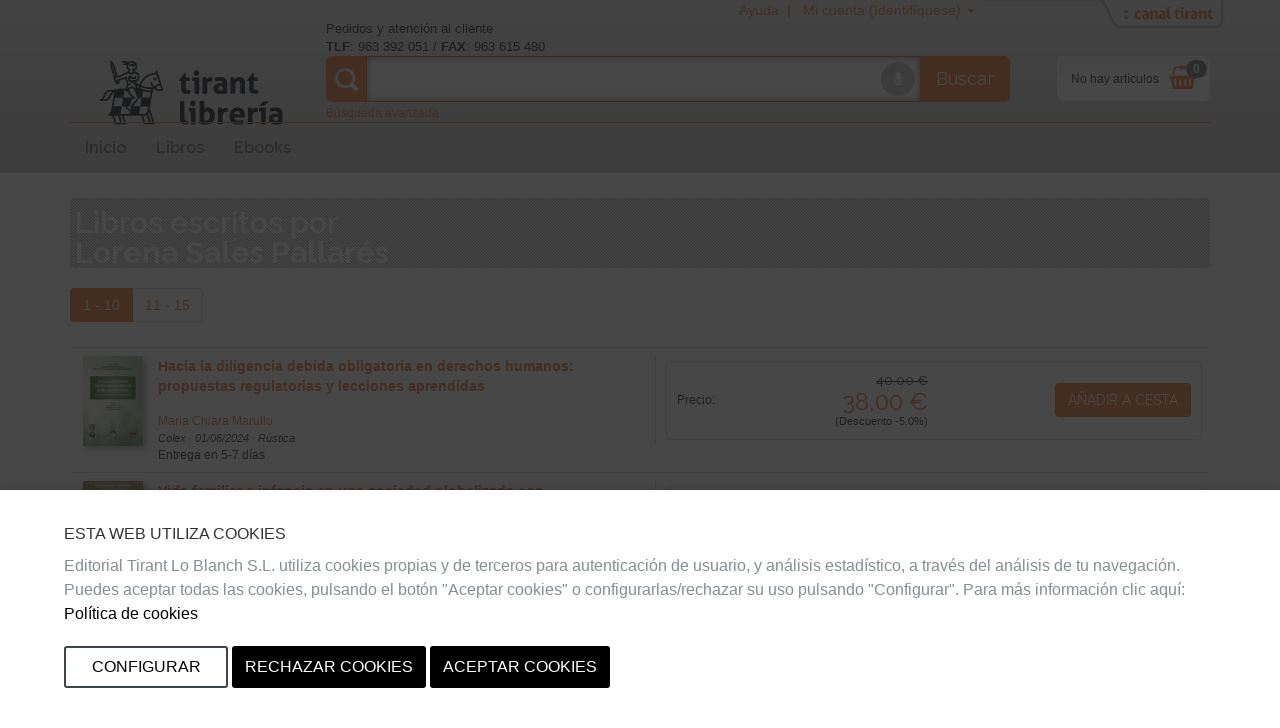

--- FILE ---
content_type: text/html;charset=ISO-8859-1
request_url: https://libreria.tirant.com/es/autorList/lorena-sales-pallares-27556
body_size: 10866
content:
 






















 






















<!DOCTYPE html>
<html>
 <head>
  


  <title>Lorena Sales Pallarés - Librer&iacute;a Tirant Lo Blanch</title>


  <meta name="viewport" content="width=device-width, initial-scale=1">
  <meta http-equiv="Content-Type" content="text/html; charset=iso-8859-1">
  <meta name="verify-v1" content="cSlSOo64NdzFhdvF5bdymVii4AH8MAf/8AiLEokGpIc=" />
  <script crossorigin="anonymous" src="https://polyfill.io/v3/polyfill.min.js?features=es6" type="bca7e5a23e02f0d476eba03a-text/javascript"></script>
  <meta name="title" content='Lorena Sales Pallarés - Librer&iacute;a Tirant Lo Blanch'>
<meta name="DC.Title" CONTENT='Lorena Sales Pallarés - Librer&iacute;a Tirant Lo Blanch'>
<meta name="DC.Creator.CorporateName" Content="Tirant Lo Blanch">
<meta name="DC.Creator.CorporateName.Address" Content="tlb@tirant.es">
<meta name="keywords" content="null">
<meta name="description" content="Libros escritos por Lorena Sales Pallarés">



  <!-- 

	<link href="/es/css_lib/tirant-bootstrap.css?14.1.7" rel="stylesheet" type="text/css" />

 -->
  <!-- 

	<link href="/es/css_lib/tirant.css?14.1.7" rel="stylesheet" type="text/css" />

 -->

  <!-- Nuevo Bootstrap -->
  <!-- 

	<link href="/es/css/bootstrap.min.css?14.1.7" rel="stylesheet" type="text/css" />

 -->
  

	<link href="/es/css_lib/styles.css?14.1.7" rel="stylesheet" type="text/css" />



  

  <!-- 

	<link href="/es/css/custom-theme/jquery-ui-1.8.13.custom.css?14.1.7" rel="stylesheet" type="text/css" />

 -->
  
  
  

	<link href="/es/css/jstree/themes/proton/style_lib.css?14.1.7" rel="stylesheet" type="text/css" />


  

	<link href="/es/css/vuejs/vue-loading.css?14.1.7" rel="stylesheet" type="text/css" />


  <style type="text/css">

	

 </style>
 <link rel="shortcut icon" href='/es/images_lib/favicon.ico' type="image/x-icon" >
 <link href="https://fonts.googleapis.com/css?family=Open+Sans|Raleway:400,600,700,800" rel="stylesheet">
  
  
	<script type="bca7e5a23e02f0d476eba03a-text/javascript" src="/es/js/tirant_cas.js?14.1.7"></script>

  
  
  

  <!-- Ie HTML5 shim, for IE6-8 support of HTML elements -->
  <!--[if lt IE 9]>
	<script type="text/javascript" src="/es/js/html5.js?14.1.7"></script>

  <![endif]-->

  <!-- Jquery del que dependen los js de Bootstrap 3 -->
  <!-- <script type="text/javascript" src="/es/js/jquery-3.2.1.slim.min.js?14.1.7"></script>
 -->
  <!-- <script type="text/javascript" src="/es/js/jquery-1.5.1.min.js?14.1.7"></script>
 -->
  <script type="bca7e5a23e02f0d476eba03a-text/javascript" src="/es/js/jquery-1.12.3.min.js?14.1.7"></script>


  <script type="bca7e5a23e02f0d476eba03a-text/javascript" src="/es/js/jquery-ui-1.12.1.custom.min.js?14.1.7"></script>


  <script type="bca7e5a23e02f0d476eba03a-text/javascript" src="/es/js/jstree.min.js?14.1.7"></script>

  <script type="bca7e5a23e02f0d476eba03a-text/javascript" src="/es/js/jquery.placeholder.min.js?14.1.7"></script>


  <!-- Elementos de jquery de bootstrap -->
  <script type="bca7e5a23e02f0d476eba03a-text/javascript" src="/es/js/bootstrap.min.js?14.1.7"></script>


  <script type="bca7e5a23e02f0d476eba03a-text/javascript" src="/es/js/citeproc.js?14.1.7"></script>

  <script type="bca7e5a23e02f0d476eba03a-text/javascript" src="/es/js/tirant-citeproc.js?14.1.7"></script>


  <!-- Llamada para que cargue el Respond.js -->
  <script type="bca7e5a23e02f0d476eba03a-text/javascript" src="/es/js/respond.min.js?14.1.7"></script>


  
    <script type="bca7e5a23e02f0d476eba03a-text/javascript" src="/es/js/jquery.simpleTabs.js?14.1.7"></script>

  
  
    <script type="bca7e5a23e02f0d476eba03a-text/javascript" src="/es/js/jquery.toggleChildren.js?14.1.7"></script>

  
  

  
    <script type="bca7e5a23e02f0d476eba03a-text/javascript" src="/es/js/jquery.simpleAjaxSubmit.js?14.1.7"></script>

  
  
    <script type="bca7e5a23e02f0d476eba03a-text/javascript" src="/es/js/jquery.validate.min.js?14.1.7"></script>

  
  
    <script type="bca7e5a23e02f0d476eba03a-text/javascript" src="/es/js/jquery.iframetabs.js?14.1.7"></script>

  
  <script type="bca7e5a23e02f0d476eba03a-text/javascript" src="/es/js/scripts.js?14.1.7"></script>

	<script type="bca7e5a23e02f0d476eba03a-text/javascript" src="/es/js/jquery.rating.pack.js?14.1.7"></script>

  <script type="bca7e5a23e02f0d476eba03a-text/javascript" src="/es/js/application.js?14.1.7"></script>

  <script type="bca7e5a23e02f0d476eba03a-text/javascript" src="/es/js/vuejs/vue.js?14.1.7"></script>

  <script type="bca7e5a23e02f0d476eba03a-text/javascript" src="/es/js/vuejs/vue-loading-overlay.js?14.1.7"></script>

  <script type="bca7e5a23e02f0d476eba03a-text/javascript" src="/es/js/vuejs/vue-currency-filter.iife.js?14.1.7"></script>

  
  <script src="https://cdn.tirant.com/voice/tirant-speech-1.0.min.js" type="bca7e5a23e02f0d476eba03a-text/javascript"></script>
  <script src="https://cdn.tirant.com/cookieconsent/cookieconsent-1.4.0.min.js" type="bca7e5a23e02f0d476eba03a-text/javascript"></script>
  <script type="bca7e5a23e02f0d476eba03a-text/javascript" src="/es/js/speech_buttons.js?14.1.7"></script>

  <script type="bca7e5a23e02f0d476eba03a-text/javascript" src="/es/js/jquery.cookie.js?14.1.7"></script>


  <script src="https://www.google.com/recaptcha/api.js" type="bca7e5a23e02f0d476eba03a-text/javascript"></script>

  <script type="bca7e5a23e02f0d476eba03a-text/javascript">
    


      








      var SPEECH_RECOGNITION_HOST = 'wss://es-speech.tirant.com';
      








      var SPEECH_RECOGNITION_PORT = 443;

	$.ajaxSetup({
		'beforeSend' : function(xhr) {
			try{
				xhr.overrideMimeType('text/html; charset=iso-8859-1');
			}
			catch(e){}
	}});
  </script>
  <script type="bca7e5a23e02f0d476eba03a-text/javascript">

	function reloadResume(action, titulo, isbn, type, quant, precio){
   	$('div.resumenajax').load('/es/resumen_login.jsp');
    $('div.carritoajax').load('/es/carrito.jsp', function (response, status, xhr) {
			var totalCarrito = parseFloat($('#js_totalCarrito').text());
			
		});
	}

	function changeArticuloCantidadResume(isbn, type, quant, precio){
		var url="/es/servlet/insertAtCart?ref="+isbn+"&type="+type+"&cantidad="+quant;
		$.ajax({
      type: "GET",
      dataType: "json",
      url:url,
      success: function (data) {
				$('.resumen_total').html('&nbsp;&nbsp;&nbsp;').addClass('working');
				reloadResume('change_quantity','',isbn, type, quant, precio);
      }
    });
	}

	function deleteFromResume(isbn,type,titulo){
			var url="/es/servlet/DeleteFromCart?ref="+isbn+"&type="+type+"&cmd=deleteFromCart";
			$.ajax({
	      type: "GET",
	      dataType: "json",
	      url:url,
	      success: function (data) {
					$('.resumen_total').html('&nbsp;&nbsp;&nbsp;').addClass('working');
					reloadResume('delete', titulo, isbn, type, 0, '');
	      }
	    });
	}
</script>

  <script type="bca7e5a23e02f0d476eba03a-text/javascript">

	function reloadCarrito(action, isbn, titulo, precio, type, quantity) {
		$('div.resumenajax').load('/es/resumen_login.jsp');
		$('div.carritoajax').load('/es/carrito.jsp', function(response,status,xhr){
			var totalCarrito = parseFloat($('#js_totalCarrito').text());
			if(status=='success'){
				showCarritoResumen(titulo);
				
			}
		});
	}

	function addToCarrito(isbn, url, titulo, precio, precioPdf, precioPack) {
		$("#insertAtCarrito").hide();
		var source = "tlb";
		var sessionId = "null";
		var userId = null;
		const params = new URLSearchParams(url);
		const type = params.get('type') || '0';

		if ((typeof(userId) === 'undefined') || (userId == null)) {
			userId = '';
		}

		switch (type) {
			case '1':
				precio = precioPdf;
				break;
			case '2':
				precio = precioPack;
				break;
			default:
				break;
		}

		$.ajax({
			type: "GET",
			dataType: "json",
			url: url,
			success: function (data) {
				if (data.status == 'ok') {
					reloadCarrito('add', isbn, titulo, precio, type, 1);
				} else if (data.has_stock != null && data.has_stock == false) {
					$("#insertAtCarrito").html(data.errors[0].msg_error).show();
				} else {
					$("#insertAtCarrito").html(data.errors).show();
				}
			}
		});
	}

	function changeArticuloCantidad(isbn, type, quant, precio){
		var url="/es/servlet/insertAtCart?ref="+isbn+"&type="+type+"&cantidad="+quant;
		$.ajax({
      type: "GET",
      dataType: "json",
      url:url,
      success: function (data) {
				$('.resumen_total').html('&nbsp;&nbsp;&nbsp;').addClass('working');
				reloadCarrito('change_quantity', isbn, '', precio, type, quant)
      }
    });
	}

	function deleteFromCart(isbn,type,titulo){
			var url="/es/servlet/insertAtCart?ref="+isbn+"&type="+type+"&cantidad=0";
			$.ajax({
	      type: "GET",
	      dataType: "json",
	      url:url,
	      success: function (data) {
					$('.resumen_total').html('&nbsp;&nbsp;&nbsp;').addClass('working');
					reloadCarrito('delete', isbn, '', 0, type, 0);
	      }
	    });
	}

  function showCarritoResumen(titulo){
    if($('#total_carrito')[0] != undefined){
      if (isScrolledIntoView($(".cestaContainer").get(0))){
        $('.carritoContainer').find('.dropdown-menu').first().slideDown(1200);
        setTimeout(function(){ $('.carritoContainer').find('.dropdown-menu').first().slideUp(1200); }, 4000);
      }
      else if (typeof(titulo) != "undefined"){
        $("#carrito_notification").find("h4").html(titulo);
        $("#carrito_notification").fadeIn("fast");
        setTimeout(function(){ $("#carrito_notification").fadeOut("fast"); }, 4000);
      }
    }
  }
</script>

 </head>
 
 <body class="">

 




















<!-- Google Tag Manager (noscript) -->


<!-- End Google Tag Manager (noscript) -->


<div class="navbar navbar-default topbar" role="navigation" >

	<div class="container">
		 





















		<div class="canalwrapper hidden-xs">
			<div id="canaltirant" class="canaltirant">
				<ul class="list-inline">
					
					<li><a target="_blank" href="https://editorial.tirant.com/br/">Tirant Brasil</a></li>
					
					
					<li><a target="_blank" href="https://editorial.tirant.com/es/">Editorial Tirant</a></li>
					
					
					
					<li><a target="_blank" href="https://editorial.tirant.com/mex/">Tirant M&eacute;xico</a></li>
					
					
					<li><a target="_blank" href="https://editorial.tirant.com/cl/">Tirant Chile</a></li>
					
					
					<li><a target="_blank" href="https://editorial.tirant.com/co/">Tirant Colombia</a></li>
					
					
						<li><a target="_blank" href="https://editorial.tirant.com/cr/">Tirant Costa Rica</a></li>
					
					
						<li><a target="_blank" href="https://editorial.tirant.com/pe/">Tirant Per&uacute;</a></li>
					
					<li><a target="_blank" href="https://prime.tirant.com/es">Tirant Prime</a></li>
					<li><a target="_blank" href="https://prime.tirant.com/mx">Tirant Prime Mex</a></li>
					<li><a target="_blank" href="https://formacion.tirant.com">Tirant Formaci&oacute;n</a></li>
					<li><a target="_blank" href="https://www.tirantasesores.com">Tirant Asesores</a></li>
					<li><a target="_blank" href="https://notariado.tirant.com">Tirant Notarios</a></li>
					<li><a target="_blank" href="https://propiedadhorizontal.tirant.com/tph/ ">Tirant P.Horizontal</a></li>
					<li><a target="_blank" href="https://biblioteca.tirant.com">Biblioteca Virtual</a></li>
					<li><a target="_blank" href="https://www.tirant.com">Tirant Corporativa</a></li>
					<li><a target="_blank" href="https://latam.tirantonline.com">Tirant Online Latam</a></li>
					<li><a target="_blank" href="https://formacion.tirant.com.mx/">Formaci&oacute;n M&eacute;xico</a></li>
					<li><a target="_blank" href="https://formacao.tirant.com/">Formaci&oacute;n Brasil</a></li>
					<li><a target="_blank" href="https://biblioteca.tirant.com/br">Bibl. Virtual Brasil</a></li>
				</ul>
				<a id="abrecanal" class="opencanal" alt="Canal Tirant" href="#">Abrir/Cerrar Canal Tirant</a>
			</div>
		</div>

		<div class="dropdown usermenu">
			<a  class="hidden-xs"  title="Ayuda"  href="https://libreria.tirant.com/es/ayuda"  >Ayuda&nbsp; | &nbsp;</a>

			<a href="#" class="dropdown-toggle" data-toggle="dropdown">
				<i class="fa fa-user fa-2x fa-fw visible-xs-block"></i>
				<span class="hidden-xs">
				
				
				Mi cuenta (Identif&iacute;quese)
				
				</span>
				<span class="caret hidden-xs"></span>
			</a>
				<ul class="dropdown-menu">
				
				
				<div class="not_logged container-fluid">
					<div class="row">
						<div class="col-md-6">
							<div class="block_notlogged box_round_back_dark">
								<h4 class="title"><strong>Acceder:</strong></h4>
								<form action='/es/servlet/Login' method="POST" name="daForm" class="formPpal">
									<div class="form-group">
										<label for="login" class="sr-only">E-MAIL</label>
										<input type="text" id="login" placeholder="email" class="form-control input-sm" name="login" maxlength="70" value=''>
									</div>
									<div class="form-group">
										<label for="password" class="sr-only">CONTRASE&Ntilde;A</label>
										<input type="password" name="password" placeholder="password" class="form-control input-sm" id="password" maxlength="15">
									</div>
									<div class="checkbox">
								    <label>
								      <input type="checkbox" name="recuerdame" id="recuerdame">recu&eacute;rdame
								    </label>
								  </div>

									<p><input type="submit" border="0" name="Enviar datos"  alt="Enviar" class="btn btn-primary btn-block btn_txt_upper" value='Acceder'></p>

									<p class="help-block"><h6><a  href="/es/ForgotPassword"  >&#191;Olvidaste tu password o no has recibido email de confirmaci&oacute;n&#63;</a></h6></p>

									<div class="hrstrike">O</div>

									<div class="form-group">
									

<div>Iniciar sesi&oacute;n con</div>
<div class="oauth2">
  <a  class="btn"  href="https://libreria.tirant.com/es/oauth2/login/google"  >
<img hspace=""   border="" class="oauth2_button_icon" align="" valign="" alt="Google" title=""  name=""  src="/es/images/oauth2/google.png"  usemap="" />
Google</a>
  <a  class="btn"  href="https://libreria.tirant.com/es/oauth2/login/facebook"  >
<img hspace=""   border="" class="oauth2_button_icon" align="" valign="" alt="Facebook" title=""  name=""  src="/es/images/oauth2/facebook.png"  usemap="" />
Facebook</a>
</div>

									</div>

								</form>
							</div>
						</div>
						<div class="col-md-6">
							<div class="block_notlogged">
								<h4 class="title"><strong>Registrarse:</strong></h4>
								<p class="txt_sutil">&iquest;A&uacute;n no tienes una cuenta? Crea una ahora y accede a tus listas favoritas, tu hist&oacute;rico de cuentas y muchas m&aacute;s cosas...</p><br>
								<p class="text-center"><a  class="btn btn-default btn_txt_upper"  href="/es/login2.jsp"  >Crear cuenta</a></p>
								<div class="hrstrike">O BIEN</div>

								


<div class="oauth2 col-md-12">
  <a  class="btn full-width"  href="https://libreria.tirant.com/es/oauth2/login/google"  >
<img hspace=""   border="" class="oauth2_button_icon" align="" valign="" alt="Google" title=""  name=""  src="/es/images/oauth2/google.png"  usemap="" />
Continuar con Google</a>
</div>
<div class="oauth2 col-md-12">
  <a  class="btn full-width"  href="https://libreria.tirant.com/es/oauth2/login/facebook"  >
<img hspace=""   border="" class="oauth2_button_icon" align="" valign="" alt="Facebook" title=""  name=""  src="/es/images/oauth2/facebook.png"  usemap="" />
Continuar con Facebook</a>
</div>

							</div>
						</div>
					</div>
				</div>
				
			</ul>
		</div>
		
			<div class="cestaContainer dropdown carritoajax"></div>
		
		<div class="navbar-header">
			<button type="button" class="navbar-toggle collapsed" data-toggle="collapse" data-target="#header-collapse" aria-expanded="false">
			<span class="sr-only">Toggle navigation</span>
			<span class="icon-bar"></span>
			<span class="icon-bar"></span>
			<span class="icon-bar"></span>
			</button>
			<a  class="navbar-brand logo"  href="https://libreria.tirant.com/es/"  >
			
<img hspace=""   border="" class="" align="" valign="" alt="Inicio" title=""  name=""  src="/es/images_lib/logo.png"  usemap="" />

			</a>
			<div class="navbar-left">
				<p class="infoheader hidden-xs">Pedidos y atenci&oacute;n al cliente<br/>
					<strong>TLF</strong>: 963 392 051 / <strong>FAX</strong>: 963 615 480
				</p>
				<form method="get" class="buscadorppal" id="buscadorppal" role="search" action="https://libreria.tirant.com/es/servlet/genSearch">
					<div class="input-group input-group-lg">
						<span class="input-group-addon searchDecor"></span>
						<div id="voicedetect">
							<input type="text" id="busqueda" class="form-control" name="busqueda" maxlength="140">
							<a class="circlebtnBars speech-recognition-button" data-input-id="busqueda" data-callback="submitSearchForm" id="micro">
								<div class="bar"></div>
								<div class="bar"></div>
								<div class="bar"></div>
								<i class="fa fa-microphone"></i>
							</a>
						</div>
						<span class="input-group-btn">
							<button class="btn btn-default btn-lg" type="submit">Buscar</button>
						</span>
					</div>
				</form>
				<a  class="hidden-xs"  alt="B&uacute;squeda avanzada"  href="https://libreria.tirant.com/es/advSearch"  ><small>B&uacute;squeda avanzada</small></a>
			</div>
		</div>
		<!-- Collect the nav links, forms, and other content for toggling -->
		<div class="collapse navbar-collapse" id="header-collapse">
			<div class="row">
				<div class="col-md-12 col-xs-12">
					 






































































  	<ul class="nav navbar-nav nav-ppal">
		<li>
      <a  href="https://libreria.tirant.com/es/"  >Inicio</a>
    </li>
		
    <li>
      <a  class=""  href="https://libreria.tirant.com/es/libros"  >Libros</a>
		</li>
		
		
    
      
      <li>
        <a  class=""  href="https://libreria.tirant.com/es/ebooks"  >Ebooks</a>
      </li>
    
		
		
	</ul>
	






    


	
	
		





		





	

				</div>
			</div>
		</div>
	</div>
</div>
	<script type="bca7e5a23e02f0d476eba03a-text/javascript">

		function submitSearchForm() {
			$('form#buscadorppal').submit();
		}

		$(document).ready(function() {
			setupSpeechRecognitionButtons();
		});

		setupCookieConsent(['essentials','analytics','chat'], 'es')
	</script>


	<!-- DECORATOR MAIN -->
<div class="container under-topbar">
	

 






















 







	
	







	
	




<div class="title_home_seccion">
	Libros escritos por<br><b> Lorena Sales Pallarés</b> 
</div>




	
	
			<div class="pagination">
				<ul class='pagination'><li class='active'><a href="/es/autorList/lorena-sales-pallares-27556&?beg=0"> 1 - 10</a></li><li ><a href="/es/autorList/lorena-sales-pallares-27556&?beg=10"> 11 - 15</a></li></ul>
			</div>
	
	

<table cellpadding="0" cellspacing="0"
	
		class="listado_items table"
	
	
	>
	<tbody>
		








			












	 





















	
	
	<tr>
		<td>
				<div class="row">
					<div class="col-md-6 col-sm-6 col-xs-12 clearfix">
						
						<a  class="pull-left book_list_img"  title="M&aacute;s informaci&oacute;n:Hacia la diligencia debida obligatoria en derechos humanos: propuestas regulatorias y lecciones aprendidas"  href="/es/libro/hacia-la-diligencia-debida-obligatoria-en-derechos-humanos-propuestas-regulatorias-y-lecciones-aprendidas-maria-chiara-marullo-9788411942324"  >
							






<script src="/cdn-cgi/scripts/7d0fa10a/cloudflare-static/rocket-loader.min.js" data-cf-settings="bca7e5a23e02f0d476eba03a-|49"></script><img
  
  width='60'
	height='90'
	hspace='5'
	alt="9788411942324" id="img9788411942324" src="/low/9788411942324.jpg"
	border="0" onError="javascript:imageError(this, '/es/images/notavailable.jpg')"
	
>

						</a>
						<div class="txt_book_list">
							<a  class="detallelink"  title="M&aacute;s informaci&oacute;n:Hacia la diligencia debida obligatoria en derechos humanos: propuestas regulatorias y lecciones aprendidas"  href="/es/libro/hacia-la-diligencia-debida-obligatoria-en-derechos-humanos-propuestas-regulatorias-y-lecciones-aprendidas-maria-chiara-marullo-9788411942324"  >Hacia la diligencia debida obligatoria en derechos humanos: propuestas regulatorias y lecciones aprendidas</a><br>
							










	
		
		
			



<c:set var="autor" value="autor"/>
<c:if test="false">
  <span class="autor"><a  href="/es/autorList/maria-chiara-marullo-427702"  >Maria Chiara Marullo</a></span>
</c:if>	
				
		
 <br>
							<span class="editorialyMas">Colex
							&middot; 01/06/2024 &middot; Rústica</span>
							<br>
							
							







				Entrega en 5-7 días

			
	

							
								






  

  



							
						</div>
					</div>

					<div class="col-sm-6 col-xs-12 col-md-6">
						<div class="bookPricesList">
							<table cellpadding="0" cellspacing="0" width="100%">
								
								
								
								<tr>
									
									<td colspan="3">
										



<table class='precioPpal'>
											<tr>
													<td class="tipoitemlist">
		























			
				
				
				
					Precio:
				
			
		

	</td>

	<td nowrap="nowrap">
		























			
				
				
					<div class="precioList"><span class="pEuroAntes"><strike>




40,00 
&euro;
</strike></span>
					<span class="pEuro" >




38,00 
&euro;
</span>
					<span class="motivoDesc">(Descuento -5.0%)</span>
					</div>
				
			
		 

		  



	</td>
	<td>
		























			







			
				








<button class="btn btnComprarPpal" onclick="if (!window.__cfRLUnblockHandlers) return false; addToCarrito('9788411942324', '/es/servlet/InsertAtCart?ref=9788411942324&cmd=InsertAtCart&type=&source=89', 'Hacia la diligencia debida obligatoria en derechos humanos: propuestas regulatorias y lecciones aprendidas', '40.0', 'null', 'null');" data-cf-modified-bca7e5a23e02f0d476eba03a-="">A&ntilde;adir a cesta</button>


			
		

	</td>

											</tr>
										</table>
									</td>
									
								</tr>
								<tr>
									
										































































									
								</tr>
								

								<tr>






























































</tr>
								<tr>




























































</tr>

							</table>
						</div>
					</div>
				</div>

		</td>
	</tr>







		



			












	 





















	
	
	<tr>
		<td>
				<div class="row">
					<div class="col-md-6 col-sm-6 col-xs-12 clearfix">
						
						<a  class="pull-left book_list_img"  title="M&aacute;s informaci&oacute;n:Vida familiar e infancia en una sociedad globalizada con perspectiva de género"  href="/es/libro/vida-familiar-e-infancia-en-una-sociedad-globalizada-con-perspectiva-de-genero-lorena-sales-pallares-9788411979061"  >
							






<script src="/cdn-cgi/scripts/7d0fa10a/cloudflare-static/rocket-loader.min.js" data-cf-settings="bca7e5a23e02f0d476eba03a-|49"></script><img
  
  width='60'
	height='90'
	hspace='5'
	alt="9788411979061" id="img9788411979061" src="/low/9788411979061.jpg"
	border="0" onError="javascript:imageError(this, '/es/images/notavailable.jpg')"
	
>

						</a>
						<div class="txt_book_list">
							<a  class="detallelink"  title="M&aacute;s informaci&oacute;n:Vida familiar e infancia en una sociedad globalizada con perspectiva de género"  href="/es/libro/vida-familiar-e-infancia-en-una-sociedad-globalizada-con-perspectiva-de-genero-lorena-sales-pallares-9788411979061"  >Vida familiar e infancia en una sociedad globalizada con perspectiva de género</a><br>
							










	
		
		
			



<c:set var="autor" value="autor"/>
<c:if test="false">
  <span class="autor"><a  href="/es/autorList/lorena-sales-pallares-27556"  >Lorena Sales Pallarés</a></span>
</c:if>	
				
		
 <br>
							<span class="editorialyMas">Editorial Tirant Lo Blanch
							&middot; 05/06/2024 &middot; Rústica</span>
							<br>
							
							







				En stock, entrega en 24-48h

			
	

							
								






  

  



							
						</div>
					</div>

					<div class="col-sm-6 col-xs-12 col-md-6">
						<div class="bookPricesList">
							<table cellpadding="0" cellspacing="0" width="100%">
								
								
								
								<tr>
									
									<td colspan="3">
										



<table class='precioPpal'>
											<tr>
													<td class="tipoitemlist">
		























			
				
				
				
					Precio:
				
			
		

	</td>

	<td nowrap="nowrap">
		























			
				
				
					<div class="precioList"><span class="pEuroAntes"><strike>




55,00 
&euro;
</strike></span>
					<span class="pEuro" >




52,25 
&euro;
</span>
					<span class="motivoDesc">(Descuento -5.0%)</span>
					</div>
				
			
		 

		  



	</td>
	<td>
		























			







			
				








<button class="btn btnComprarPpal" onclick="if (!window.__cfRLUnblockHandlers) return false; addToCarrito('9788411979061', '/es/servlet/InsertAtCart?ref=9788411979061&cmd=InsertAtCart&type=&source=89', 'Vida familiar e infancia en una sociedad globalizada con perspectiva de g\u00E9nero', '55.0', '0.0', '0.0');" data-cf-modified-bca7e5a23e02f0d476eba03a-="">A&ntilde;adir a cesta</button>


			
		

	</td>

											</tr>
										</table>
									</td>
									
								</tr>
								<tr>
									
										































			
			
			
			
			
			
			
			
			
			
			
			
			
			
			
				<td class="tipoitemlist">
	<span class="titulopdf">
		Libro electr&oacute;nico*:<br>
		






	
<img hspace=""   border="" class="" align="" valign="" alt="Disponible en versi&oacute;n pdf drm" title="Disponible en versi&oacute;n pdf drm"  name=""  src="/es/images/pdf_icon.png"  usemap="" />

 


	
<img hspace=""   border="" class="" align="" valign="" alt="Disponible en versi&oacute;n epub" title="Disponible en versi&oacute;n epub"  name=""  src="/es/images/epub_icon.png"  usemap="" />

 

	
<img hspace=""   border="" class="" align="" valign="" alt="Disponible lectura nube" title="Disponible lectura nube"  name=""  src="/es/images/ndl_icon.png"  usemap="" />

 
	</span>
</td >
			































			
			
			
			
			
			
			
			
			
			
			
			
			
			
			
				<td nowrap="nowrap">

	
		<div class="precioList"><div class="pEuro">




0,00 
&euro;
</div></div>
	
	
	



</td>

	<td class="list_button_sec">








<button class="btn btnComprarSec" onclick="if (!window.__cfRLUnblockHandlers) return false; addToCarrito('9788411979061', '/es/servlet/InsertAtCart?ref=9788411979061&cmd=InsertAtCart&type=1&source=89', 'Vida familiar e infancia en una sociedad globalizada con perspectiva de g\u00E9nero', '55.0', '0.0', '0.0');" data-cf-modified-bca7e5a23e02f0d476eba03a-="">A&ntilde;adir a cesta</button>

</td>




			



									
								</tr>
								

								<tr>































			
			
			
			
			
			
			
			
			
			
			
			
			
			
			
				<td class="tipoitemlist">
	
</td>
			































			
			
			
			
			
			
			
			
			
			
			
			
			
			
			
				<td nowrap="nowrap">
	
</td>
<td>
	







	

</td>

			


</tr>
								<tr>





























			
			
			
			
			
			
			
			
			
			
			
			
			
			
			
				
			































			
			
			
			
			
			
			
			
			
			
			
			
			
			
			
				
			


</tr>

							</table>
						</div>
					</div>
				</div>

		</td>
	</tr>







		



			












	 
























		



			












	 





















	
	
	<tr>
		<td>
				<div class="row">
					<div class="col-md-6 col-sm-6 col-xs-12 clearfix">
						
						<a  class="pull-left book_list_img"  title="M&aacute;s informaci&oacute;n:Due Diligence y cambio climático"  href="/es/libro/due-diligence-y-cambio-climatico-lorena-sales-pallares-9788419111630"  >
							






<script src="/cdn-cgi/scripts/7d0fa10a/cloudflare-static/rocket-loader.min.js" data-cf-settings="bca7e5a23e02f0d476eba03a-|49"></script><img
  
  width='60'
	height='90'
	hspace='5'
	alt="9788419111630" id="img9788419111630" src="/low/9788419111630.jpg"
	border="0" onError="javascript:imageError(this, '/es/images/notavailable.jpg')"
	
>

						</a>
						<div class="txt_book_list">
							<a  class="detallelink"  title="M&aacute;s informaci&oacute;n:Due Diligence y cambio climático"  href="/es/libro/due-diligence-y-cambio-climatico-lorena-sales-pallares-9788419111630"  >Due Diligence y cambio climático</a><br>
							










	
		
		
			



<c:set var="autor" value="autor"/>
<c:if test="false">
  <span class="autor"><a  href="/es/autorList/lorena-sales-pallares-27556"  >Lorena Sales Pallarés</a></span>
</c:if>	
				
		
 <br>
							<span class="editorialyMas">Fundación Universitaria San Pablo CEU
							&middot; 01/06/2023 &middot; Rústica</span>
							<br>
							
							







				Entrega en 5-7 días

			
	

							
								






  

  



							
						</div>
					</div>

					<div class="col-sm-6 col-xs-12 col-md-6">
						<div class="bookPricesList">
							<table cellpadding="0" cellspacing="0" width="100%">
								
								
								
								<tr>
									
									<td colspan="3">
										



<table class='precioPpal'>
											<tr>
													<td class="tipoitemlist">
		























			
				
				
				
					Precio:
				
			
		

	</td>

	<td nowrap="nowrap">
		























			
				
				
					<div class="precioList"><span class="pEuroAntes"><strike>




5,00 
&euro;
</strike></span>
					<span class="pEuro" >




4,75 
&euro;
</span>
					<span class="motivoDesc">(Descuento -5.0%)</span>
					</div>
				
			
		 

		  



	</td>
	<td>
		























			







			
				








<button class="btn btnComprarPpal" onclick="if (!window.__cfRLUnblockHandlers) return false; addToCarrito('9788419111630', '/es/servlet/InsertAtCart?ref=9788419111630&cmd=InsertAtCart&type=&source=89', 'Due Diligence y cambio clim\u00E1tico', '5.0', 'null', 'null');" data-cf-modified-bca7e5a23e02f0d476eba03a-="">A&ntilde;adir a cesta</button>


			
		

	</td>

											</tr>
										</table>
									</td>
									
								</tr>
								<tr>
									
										































































									
								</tr>
								

								<tr>






























































</tr>
								<tr>




























































</tr>

							</table>
						</div>
					</div>
				</div>

		</td>
	</tr>







		



			












	 





















	
	
	<tr>
		<td>
				<div class="row">
					<div class="col-md-6 col-sm-6 col-xs-12 clearfix">
						
						<a  class="pull-left book_list_img"  title="M&aacute;s informaci&oacute;n:Era Digital, Sociedad y Derecho"  href="/es/libro/era-digital-sociedad-y-derecho-olga-fuentes-soriano-9788413369464"  >
							






<script src="/cdn-cgi/scripts/7d0fa10a/cloudflare-static/rocket-loader.min.js" data-cf-settings="bca7e5a23e02f0d476eba03a-|49"></script><img
  
  width='60'
	height='90'
	hspace='5'
	alt="9788413369464" id="img9788413369464" src="/low/9788413369464.jpg"
	border="0" onError="javascript:imageError(this, '/es/images/notavailable.jpg')"
	
>

						</a>
						<div class="txt_book_list">
							<a  class="detallelink"  title="M&aacute;s informaci&oacute;n:Era Digital, Sociedad y Derecho"  href="/es/libro/era-digital-sociedad-y-derecho-olga-fuentes-soriano-9788413369464"  >Era Digital, Sociedad y Derecho</a><br>
							










	
		
		
			



<c:set var="autor" value="autor"/>
<c:if test="false">
  <span class="autor"><a  href="/es/autorList/olga-fuentes-soriano-2565"  >Olga Fuentes Soriano</a></span>
</c:if>	
				
		
 <br>
							<span class="editorialyMas">Editorial Tirant Lo Blanch
							&middot; 16/04/2020 &middot; Rústica</span>
							<br>
							
							







				En stock, entrega en 24-48h

			
	

							
								






  

  
  	
									<div title="Libro con promoci&oacute;n" class="promocion"></div>
								
  



							
						</div>
					</div>

					<div class="col-sm-6 col-xs-12 col-md-6">
						<div class="bookPricesList">
							<table cellpadding="0" cellspacing="0" width="100%">
								
								
								
								<tr>
									
									<td colspan="3">
										



<table class='precioPpal'>
											<tr>
													<td class="tipoitemlist">
		























			
				
				
				
					Precio:
				
			
		

	</td>

	<td nowrap="nowrap">
		























			
				
				
					<div class="precioList"><span class="pEuroAntes"><strike>




55,00 
&euro;
</strike></span>
					<span class="pEuro" >




52,25 
&euro;
</span>
					<span class="motivoDesc">(Descuento -5.0%)</span>
					</div>
				
			
		 

		  



	</td>
	<td>
		























			







			
				








<button class="btn btnComprarPpal" onclick="if (!window.__cfRLUnblockHandlers) return false; addToCarrito('9788413369464', '/es/servlet/InsertAtCart?ref=9788413369464&cmd=InsertAtCart&type=&source=89', 'Era Digital, Sociedad y Derecho', '55.0', '33.0', '0.0');" data-cf-modified-bca7e5a23e02f0d476eba03a-="">A&ntilde;adir a cesta</button>


			
		

	</td>

											</tr>
										</table>
									</td>
									
								</tr>
								<tr>
									
										































			
			
			
			
			
			
			
			
			
			
			
			
			
			
			
				<td class="tipoitemlist">
	<span class="titulopdf">
		Libro electr&oacute;nico*:<br>
		






	
<img hspace=""   border="" class="" align="" valign="" alt="Disponible en versi&oacute;n pdf drm" title="Disponible en versi&oacute;n pdf drm"  name=""  src="/es/images/pdf_icon.png"  usemap="" />

 


	
<img hspace=""   border="" class="" align="" valign="" alt="Disponible en versi&oacute;n epub" title="Disponible en versi&oacute;n epub"  name=""  src="/es/images/epub_icon.png"  usemap="" />

 

	
<img hspace=""   border="" class="" align="" valign="" alt="Disponible lectura nube" title="Disponible lectura nube"  name=""  src="/es/images/ndl_icon.png"  usemap="" />

 
	</span>
</td >
			































			
			
			
			
			
			
			
			
			
			
			
			
			
			
			
				<td nowrap="nowrap">

	
		<div class="precioList"><div class="pEuro">




33,00 
&euro;
</div></div>
	
	
	



</td>

	<td class="list_button_sec">








<button class="btn btnComprarSec" onclick="if (!window.__cfRLUnblockHandlers) return false; addToCarrito('9788413369464', '/es/servlet/InsertAtCart?ref=9788413369464&cmd=InsertAtCart&type=1&source=89', 'Era Digital, Sociedad y Derecho', '55.0', '33.0', '0.0');" data-cf-modified-bca7e5a23e02f0d476eba03a-="">A&ntilde;adir a cesta</button>

</td>




			



									
								</tr>
								

								<tr>































			
			
			
			
			
			
			
			
			
			
			
			
			
			
			
				<td class="tipoitemlist">
	
</td>
			































			
			
			
			
			
			
			
			
			
			
			
			
			
			
			
				<td nowrap="nowrap">
	
</td>
<td>
	







	

</td>

			


</tr>
								<tr>





























			
			
			
			
			
			
			
			
			
			
			
			
			
			
			
				
			































			
			
			
			
			
			
			
			
			
			
			
			
			
			
			
				
			


</tr>

							</table>
						</div>
					</div>
				</div>

		</td>
	</tr>







		



			












	 





















	
	
	<tr>
		<td>
				<div class="row">
					<div class="col-md-6 col-sm-6 col-xs-12 clearfix">
						
						<a  class="pull-left book_list_img"  title="M&aacute;s informaci&oacute;n:Las Empresas Transnacionales en el Derecho Internacional Contemporáneo"  href="/es/libro/las-empresas-transnacionales-en-el-derecho-internacional-contemporaneo-juan-manuel-rodriguez-barrigon-9788413136721"  >
							






<script src="/cdn-cgi/scripts/7d0fa10a/cloudflare-static/rocket-loader.min.js" data-cf-settings="bca7e5a23e02f0d476eba03a-|49"></script><img
  
  width='60'
	height='90'
	hspace='5'
	alt="9788413136721" id="img9788413136721" src="/low/9788413136721.jpg"
	border="0" onError="javascript:imageError(this, '/es/images/notavailable.jpg')"
	
>

						</a>
						<div class="txt_book_list">
							<a  class="detallelink"  title="M&aacute;s informaci&oacute;n:Las Empresas Transnacionales en el Derecho Internacional Contemporáneo"  href="/es/libro/las-empresas-transnacionales-en-el-derecho-internacional-contemporaneo-juan-manuel-rodriguez-barrigon-9788413136721"  >Las Empresas Transnacionales en el Derecho Internacional Contemporáneo</a><br>
							










	
		
		
			



<c:set var="autor" value="autor"/>
<c:if test="false">
  <span class="autor"><a  href="/es/autorList/juan-manuel-rodriguez-barrigon-472439"  >Juan Manuel Rodríguez Barrigón</a></span>
</c:if>	
				
		
 <br>
							<span class="editorialyMas">Editorial Tirant Lo Blanch
							&middot; 12/12/2019 &middot; Rústica</span>
							<br>
							
							







				En stock, entrega en 24-48h

			
	

							
								






  

  
  	
									<div title="Libro con promoci&oacute;n" class="promocion"></div>
								
  



							
						</div>
					</div>

					<div class="col-sm-6 col-xs-12 col-md-6">
						<div class="bookPricesList">
							<table cellpadding="0" cellspacing="0" width="100%">
								
								
								
								<tr>
									
									<td colspan="3">
										



<table class='precioPpal'>
											<tr>
													<td class="tipoitemlist">
		























			
				
				
				
					Precio:
				
			
		

	</td>

	<td nowrap="nowrap">
		























			
				
				
					<div class="precioList"><span class="pEuroAntes"><strike>




44,00 
&euro;
</strike></span>
					<span class="pEuro" >




41,80 
&euro;
</span>
					<span class="motivoDesc">(Descuento -5.0%)</span>
					</div>
				
			
		 

		  



	</td>
	<td>
		























			







			
				








<button class="btn btnComprarPpal" onclick="if (!window.__cfRLUnblockHandlers) return false; addToCarrito('9788413136721', '/es/servlet/InsertAtCart?ref=9788413136721&cmd=InsertAtCart&type=&source=89', 'Las Empresas Transnacionales en el Derecho Internacional Contempor\u00E1neo', '44.0', '27.0', '0.0');" data-cf-modified-bca7e5a23e02f0d476eba03a-="">A&ntilde;adir a cesta</button>


			
		

	</td>

											</tr>
										</table>
									</td>
									
								</tr>
								<tr>
									
										































			
			
			
			
			
			
			
			
			
			
			
			
			
			
			
				<td class="tipoitemlist">
	<span class="titulopdf">
		Libro electr&oacute;nico*:<br>
		






	
<img hspace=""   border="" class="" align="" valign="" alt="Disponible en versi&oacute;n pdf drm" title="Disponible en versi&oacute;n pdf drm"  name=""  src="/es/images/pdf_icon.png"  usemap="" />

 

 

	
<img hspace=""   border="" class="" align="" valign="" alt="Disponible lectura nube" title="Disponible lectura nube"  name=""  src="/es/images/ndl_icon.png"  usemap="" />

 
	</span>
</td >
			































			
			
			
			
			
			
			
			
			
			
			
			
			
			
			
				<td nowrap="nowrap">

	
		<div class="precioList"><div class="pEuro">




27,00 
&euro;
</div></div>
	
	
	



</td>

	<td class="list_button_sec">








<button class="btn btnComprarSec" onclick="if (!window.__cfRLUnblockHandlers) return false; addToCarrito('9788413136721', '/es/servlet/InsertAtCart?ref=9788413136721&cmd=InsertAtCart&type=1&source=89', 'Las Empresas Transnacionales en el Derecho Internacional Contempor\u00E1neo', '44.0', '27.0', '0.0');" data-cf-modified-bca7e5a23e02f0d476eba03a-="">A&ntilde;adir a cesta</button>

</td>




			



									
								</tr>
								

								<tr>































			
			
			
			
			
			
			
			
			
			
			
			
			
			
			
				<td class="tipoitemlist">
	
</td>
			































			
			
			
			
			
			
			
			
			
			
			
			
			
			
			
				<td nowrap="nowrap">
	
</td>
<td>
	







	

</td>

			


</tr>
								<tr>





























			
			
			
			
			
			
			
			
			
			
			
			
			
			
			
				
			































			
			
			
			
			
			
			
			
			
			
			
			
			
			
			
				
			


</tr>

							</table>
						</div>
					</div>
				</div>

		</td>
	</tr>







		



			












	 





















	
	
	<tr>
		<td>
				<div class="row">
					<div class="col-md-6 col-sm-6 col-xs-12 clearfix">
						
						<a  class="pull-left book_list_img"  title="M&aacute;s informaci&oacute;n:Experiencias de Innovación Docente"  href="/es/libro/experiencias-de-innovacion-docente-alba-puig-denia-9788413362267"  >
							






<script src="/cdn-cgi/scripts/7d0fa10a/cloudflare-static/rocket-loader.min.js" data-cf-settings="bca7e5a23e02f0d476eba03a-|49"></script><img
  
  width='60'
	height='90'
	hspace='5'
	alt="9788413362267" id="img9788413362267" src="/low/9788413362267.jpg"
	border="0" onError="javascript:imageError(this, '/es/images/notavailable.jpg')"
	
>

						</a>
						<div class="txt_book_list">
							<a  class="detallelink"  title="M&aacute;s informaci&oacute;n:Experiencias de Innovación Docente"  href="/es/libro/experiencias-de-innovacion-docente-alba-puig-denia-9788413362267"  >Experiencias de Innovación Docente</a><br>
							










	
		
		
			



<c:set var="autor" value="autor"/>
<c:if test="false">
  <span class="autor"><a  href="/es/autorList/alba-puig-denia-458825"  >Alba Puig Denia</a></span>
</c:if>	
				
		
 <br>
							<span class="editorialyMas">Editorial Tirant Lo Blanch
							&middot; null &middot; Rústica</span>
							<br>
							
							







				Entrega en 5-7 días

			
	

							
								






  

  
  	
									<div title="Libro con promoci&oacute;n" class="promocion"></div>
								
  



							
						</div>
					</div>

					<div class="col-sm-6 col-xs-12 col-md-6">
						<div class="bookPricesList">
							<table cellpadding="0" cellspacing="0" width="100%">
								
								
								
								<tr>
									
									<td colspan="3">
										



<table class='precioPpal'>
											<tr>
													<td class="tipoitemlist">
		























			
				
				
				
					Precio:
				
			
		

	</td>

	<td nowrap="nowrap">
		























			
				
				
					<div class="precioList"><span class="pEuroAntes"><strike>




8,00 
&euro;
</strike></span>
					<span class="pEuro" >




7,60 
&euro;
</span>
					<span class="motivoDesc">(Descuento -5.0%)</span>
					</div>
				
			
		 

		  



	</td>
	<td>
		























			







			
				








<button class="btn btnComprarPpal" onclick="if (!window.__cfRLUnblockHandlers) return false; addToCarrito('9788413362267', '/es/servlet/InsertAtCart?ref=9788413362267&cmd=InsertAtCart&type=&source=89', 'Experiencias de Innovaci\u00F3n Docente', '8.0', '5.0', '0.0');" data-cf-modified-bca7e5a23e02f0d476eba03a-="">A&ntilde;adir a cesta</button>


			
		

	</td>

											</tr>
										</table>
									</td>
									
								</tr>
								<tr>
									
										































			
			
			
			
			
			
			
			
			
			
			
			
			
			
			
				<td class="tipoitemlist">
	<span class="titulopdf">
		Libro electr&oacute;nico*:<br>
		






	
<img hspace=""   border="" class="" align="" valign="" alt="Disponible en versi&oacute;n pdf drm" title="Disponible en versi&oacute;n pdf drm"  name=""  src="/es/images/pdf_icon.png"  usemap="" />

 

 

	
<img hspace=""   border="" class="" align="" valign="" alt="Disponible lectura nube" title="Disponible lectura nube"  name=""  src="/es/images/ndl_icon.png"  usemap="" />

 
	</span>
</td >
			































			
			
			
			
			
			
			
			
			
			
			
			
			
			
			
				<td nowrap="nowrap">

	
		<div class="precioList"><div class="pEuro">




5,00 
&euro;
</div></div>
	
	
	



</td>

	<td class="list_button_sec">








<button class="btn btnComprarSec" onclick="if (!window.__cfRLUnblockHandlers) return false; addToCarrito('9788413362267', '/es/servlet/InsertAtCart?ref=9788413362267&cmd=InsertAtCart&type=1&source=89', 'Experiencias de Innovaci\u00F3n Docente', '8.0', '5.0', '0.0');" data-cf-modified-bca7e5a23e02f0d476eba03a-="">A&ntilde;adir a cesta</button>

</td>




			



									
								</tr>
								

								<tr>































			
			
			
			
			
			
			
			
			
			
			
			
			
			
			
				<td class="tipoitemlist">
	
</td>
			































			
			
			
			
			
			
			
			
			
			
			
			
			
			
			
				<td nowrap="nowrap">
	
</td>
<td>
	







	

</td>

			


</tr>
								<tr>





























			
			
			
			
			
			
			
			
			
			
			
			
			
			
			
				
			































			
			
			
			
			
			
			
			
			
			
			
			
			
			
			
				
			


</tr>

							</table>
						</div>
					</div>
				</div>

		</td>
	</tr>







		



			












	 





















	
	
	<tr>
		<td>
				<div class="row">
					<div class="col-md-6 col-sm-6 col-xs-12 clearfix">
						
						<a  class="pull-left book_list_img"  title="M&aacute;s informaci&oacute;n:Educación y Cultura. Propuestas de Mejora de la Normativa Valenciana"  href="/es/libro/educacion-y-cultura-propuestas-de-mejora-de-la-normativa-valenciana-antonio-fernandez-hernandez-9788413134208"  >
							






<script src="/cdn-cgi/scripts/7d0fa10a/cloudflare-static/rocket-loader.min.js" data-cf-settings="bca7e5a23e02f0d476eba03a-|49"></script><img
  
  width='60'
	height='90'
	hspace='5'
	alt="9788413134208" id="img9788413134208" src="/low/9788413134208.jpg"
	border="0" onError="javascript:imageError(this, '/es/images/notavailable.jpg')"
	
>

						</a>
						<div class="txt_book_list">
							<a  class="detallelink"  title="M&aacute;s informaci&oacute;n:Educación y Cultura. Propuestas de Mejora de la Normativa Valenciana"  href="/es/libro/educacion-y-cultura-propuestas-de-mejora-de-la-normativa-valenciana-antonio-fernandez-hernandez-9788413134208"  >Educación y Cultura. Propuestas de Mejora de la Normativa Valenciana</a><br>
							










	
		
		
			



<c:set var="autor" value="autor"/>
<c:if test="false">
  <span class="autor"><a  href="/es/autorList/antonio-fernandez-hernandez-35162"  >Antonio Fernández Hernández</a></span>
</c:if>	
				
		
 <br>
							<span class="editorialyMas">Editorial Tirant Lo Blanch
							&middot; 06/06/2019 &middot; Rústica</span>
							<br>
							
							







				En stock, entrega en 24-48h

			
	

							
								






  

  
  	
									<div title="Libro con promoci&oacute;n" class="promocion"></div>
								
  



							
						</div>
					</div>

					<div class="col-sm-6 col-xs-12 col-md-6">
						<div class="bookPricesList">
							<table cellpadding="0" cellspacing="0" width="100%">
								
								
								
								<tr>
									
									<td colspan="3">
										



<table class='precioPpal'>
											<tr>
													<td class="tipoitemlist">
		























			
				
				
				
					Precio:
				
			
		

	</td>

	<td nowrap="nowrap">
		























			
				
				
					<div class="precioList"><span class="pEuroAntes"><strike>




37,00 
&euro;
</strike></span>
					<span class="pEuro" >




35,15 
&euro;
</span>
					<span class="motivoDesc">(Descuento -5.0%)</span>
					</div>
				
			
		 

		  



	</td>
	<td>
		























			







			
				








<button class="btn btnComprarPpal" onclick="if (!window.__cfRLUnblockHandlers) return false; addToCarrito('9788413134208', '/es/servlet/InsertAtCart?ref=9788413134208&cmd=InsertAtCart&type=&source=89', 'Educaci\u00F3n y Cultura. Propuestas de Mejora de la Normativa Valenciana', '37.0', '22.0', '0.0');" data-cf-modified-bca7e5a23e02f0d476eba03a-="">A&ntilde;adir a cesta</button>


			
		

	</td>

											</tr>
										</table>
									</td>
									
								</tr>
								<tr>
									
										































			
			
			
			
			
			
			
			
			
			
			
			
			
			
			
				<td class="tipoitemlist">
	<span class="titulopdf">
		Libro electr&oacute;nico*:<br>
		






	
<img hspace=""   border="" class="" align="" valign="" alt="Disponible en versi&oacute;n pdf drm" title="Disponible en versi&oacute;n pdf drm"  name=""  src="/es/images/pdf_icon.png"  usemap="" />

 


	
<img hspace=""   border="" class="" align="" valign="" alt="Disponible en versi&oacute;n epub" title="Disponible en versi&oacute;n epub"  name=""  src="/es/images/epub_icon.png"  usemap="" />

 

	
<img hspace=""   border="" class="" align="" valign="" alt="Disponible lectura nube" title="Disponible lectura nube"  name=""  src="/es/images/ndl_icon.png"  usemap="" />

 
	</span>
</td >
			































			
			
			
			
			
			
			
			
			
			
			
			
			
			
			
				<td nowrap="nowrap">

	
		<div class="precioList"><div class="pEuro">




22,00 
&euro;
</div></div>
	
	
	



</td>

	<td class="list_button_sec">








<button class="btn btnComprarSec" onclick="if (!window.__cfRLUnblockHandlers) return false; addToCarrito('9788413134208', '/es/servlet/InsertAtCart?ref=9788413134208&cmd=InsertAtCart&type=1&source=89', 'Educaci\u00F3n y Cultura. Propuestas de Mejora de la Normativa Valenciana', '37.0', '22.0', '0.0');" data-cf-modified-bca7e5a23e02f0d476eba03a-="">A&ntilde;adir a cesta</button>

</td>




			



									
								</tr>
								

								<tr>































			
			
			
			
			
			
			
			
			
			
			
			
			
			
			
				<td class="tipoitemlist">
	
</td>
			































			
			
			
			
			
			
			
			
			
			
			
			
			
			
			
				<td nowrap="nowrap">
	
</td>
<td>
	







	

</td>

			


</tr>
								<tr>





























			
			
			
			
			
			
			
			
			
			
			
			
			
			
			
				
			































			
			
			
			
			
			
			
			
			
			
			
			
			
			
			
				
			


</tr>

							</table>
						</div>
					</div>
				</div>

		</td>
	</tr>







		



			












	 





















	
	
	<tr>
		<td>
				<div class="row">
					<div class="col-md-6 col-sm-6 col-xs-12 clearfix">
						
						<a  class="pull-left book_list_img"  title="M&aacute;s informaci&oacute;n:50 Años de Derecho Internacional Privado de la Unión Europea en el Diván"  href="/es/libro/50-anos-de-derecho-internacional-privado-de-la-union-europea-en-el-divan-carlos-esplugues-mota-9788413135434"  >
							






<script src="/cdn-cgi/scripts/7d0fa10a/cloudflare-static/rocket-loader.min.js" data-cf-settings="bca7e5a23e02f0d476eba03a-|49"></script><img
  
  width='60'
	height='90'
	hspace='5'
	alt="9788413135434" id="img9788413135434" src="/low/9788413135434.jpg"
	border="0" onError="javascript:imageError(this, '/es/images/notavailable.jpg')"
	
>

						</a>
						<div class="txt_book_list">
							<a  class="detallelink"  title="M&aacute;s informaci&oacute;n:50 Años de Derecho Internacional Privado de la Unión Europea en el Diván"  href="/es/libro/50-anos-de-derecho-internacional-privado-de-la-union-europea-en-el-divan-carlos-esplugues-mota-9788413135434"  >50 Años de Derecho Internacional Privado de la Unión Europea en el Diván</a><br>
							










	
		
		
			



<c:set var="autor" value="autor"/>
<c:if test="false">
  <span class="autor"><a  href="/es/autorList/carlos-esplugues-mota-107"  >Carlos Esplugues Mota</a></span>
</c:if>	
				
		
 <br>
							<span class="editorialyMas">Editorial Tirant Lo Blanch
							&middot; 01/05/2019 &middot; Rústica</span>
							<br>
							
							







				En stock, entrega en 24-48h

			
	

							
								






  

  
  	
									<div title="Libro con promoci&oacute;n" class="promocion"></div>
								
  



							
						</div>
					</div>

					<div class="col-sm-6 col-xs-12 col-md-6">
						<div class="bookPricesList">
							<table cellpadding="0" cellspacing="0" width="100%">
								
								
								
								<tr>
									
									<td colspan="3">
										



<table class='precioPpal'>
											<tr>
													<td class="tipoitemlist">
		























			
				
				
				
					Precio:
				
			
		

	</td>

	<td nowrap="nowrap">
		























			
				
				
					<div class="precioList"><span class="pEuroAntes"><strike>




44,00 
&euro;
</strike></span>
					<span class="pEuro" >




41,80 
&euro;
</span>
					<span class="motivoDesc">(Descuento -5.0%)</span>
					</div>
				
			
		 

		  



	</td>
	<td>
		























			







			
				








<button class="btn btnComprarPpal" onclick="if (!window.__cfRLUnblockHandlers) return false; addToCarrito('9788413135434', '/es/servlet/InsertAtCart?ref=9788413135434&cmd=InsertAtCart&type=&source=89', '50 A\u00F1os de Derecho Internacional Privado de la Uni\u00F3n Europea en el Div\u00E1n', '44.0', '27.0', '0.0');" data-cf-modified-bca7e5a23e02f0d476eba03a-="">A&ntilde;adir a cesta</button>


			
		

	</td>

											</tr>
										</table>
									</td>
									
								</tr>
								<tr>
									
										































			
			
			
			
			
			
			
			
			
			
			
			
			
			
			
				<td class="tipoitemlist">
	<span class="titulopdf">
		Libro electr&oacute;nico*:<br>
		






	
<img hspace=""   border="" class="" align="" valign="" alt="Disponible en versi&oacute;n pdf drm" title="Disponible en versi&oacute;n pdf drm"  name=""  src="/es/images/pdf_icon.png"  usemap="" />

 


	
<img hspace=""   border="" class="" align="" valign="" alt="Disponible en versi&oacute;n epub" title="Disponible en versi&oacute;n epub"  name=""  src="/es/images/epub_icon.png"  usemap="" />

 

	
<img hspace=""   border="" class="" align="" valign="" alt="Disponible lectura nube" title="Disponible lectura nube"  name=""  src="/es/images/ndl_icon.png"  usemap="" />

 
	</span>
</td >
			































			
			
			
			
			
			
			
			
			
			
			
			
			
			
			
				<td nowrap="nowrap">

	
		<div class="precioList"><div class="pEuro">




27,00 
&euro;
</div></div>
	
	
	



</td>

	<td class="list_button_sec">








<button class="btn btnComprarSec" onclick="if (!window.__cfRLUnblockHandlers) return false; addToCarrito('9788413135434', '/es/servlet/InsertAtCart?ref=9788413135434&cmd=InsertAtCart&type=1&source=89', '50 A\u00F1os de Derecho Internacional Privado de la Uni\u00F3n Europea en el Div\u00E1n', '44.0', '27.0', '0.0');" data-cf-modified-bca7e5a23e02f0d476eba03a-="">A&ntilde;adir a cesta</button>

</td>




			



									
								</tr>
								

								<tr>































			
			
			
			
			
			
			
			
			
			
			
			
			
			
			
				<td class="tipoitemlist">
	
</td>
			































			
			
			
			
			
			
			
			
			
			
			
			
			
			
			
				<td nowrap="nowrap">
	
</td>
<td>
	







	

</td>

			


</tr>
								<tr>





























			
			
			
			
			
			
			
			
			
			
			
			
			
			
			
				
			































			
			
			
			
			
			
			
			
			
			
			
			
			
			
			
				
			


</tr>

							</table>
						</div>
					</div>
				</div>

		</td>
	</tr>







		



			












	 





















	
	
	<tr>
		<td>
				<div class="row">
					<div class="col-md-6 col-sm-6 col-xs-12 clearfix">
						
						<a  class="pull-left book_list_img"  title="M&aacute;s informaci&oacute;n:La Unión Europea y la Protección de los Derechos Fundamentales"  href="/es/libro/la-union-europea-y-la-proteccion-de-los-derechos-fundamentales-ana-salinas-de-frias-9788491902164"  >
							






<script src="/cdn-cgi/scripts/7d0fa10a/cloudflare-static/rocket-loader.min.js" data-cf-settings="bca7e5a23e02f0d476eba03a-|49"></script><img
  
  width='60'
	height='90'
	hspace='5'
	alt="9788491902164" id="img9788491902164" src="/low/9788491902164.jpg"
	border="0" onError="javascript:imageError(this, '/es/images/notavailable.jpg')"
	
>

						</a>
						<div class="txt_book_list">
							<a  class="detallelink"  title="M&aacute;s informaci&oacute;n:La Unión Europea y la Protección de los Derechos Fundamentales"  href="/es/libro/la-union-europea-y-la-proteccion-de-los-derechos-fundamentales-ana-salinas-de-frias-9788491902164"  >La Unión Europea y la Protección de los Derechos Fundamentales</a><br>
							










	
		
		
			



<c:set var="autor" value="autor"/>
<c:if test="false">
  <span class="autor"><a  href="/es/autorList/ana-salinas-de-frias-12870"  >Ana Salinas de Frías</a></span>
</c:if>	
				
		
 <br>
							<span class="editorialyMas">Editorial Tirant Lo Blanch
							&middot; 01/11/2018 &middot; Rústica</span>
							<br>
							
							







				Entrega en 5-7 días

			
	

							
								






  

  
  	
									<div title="Libro con promoci&oacute;n" class="promocion"></div>
								
  



							
						</div>
					</div>

					<div class="col-sm-6 col-xs-12 col-md-6">
						<div class="bookPricesList">
							<table cellpadding="0" cellspacing="0" width="100%">
								
								
								
								<tr>
									
									<td colspan="3">
										



<table class='precioPpal'>
											<tr>
													<td class="tipoitemlist">
		























			
				
				
				
					Precio:
				
			
		

	</td>

	<td nowrap="nowrap">
		























			
				
				
					<div class="precioList"><span class="pEuroAntes"><strike>




44,00 
&euro;
</strike></span>
					<span class="pEuro" >




41,80 
&euro;
</span>
					<span class="motivoDesc">(Descuento -5.0%)</span>
					</div>
				
			
		 

		  



	</td>
	<td>
		























			







			
				








<button class="btn btnComprarPpal" onclick="if (!window.__cfRLUnblockHandlers) return false; addToCarrito('9788491902164', '/es/servlet/InsertAtCart?ref=9788491902164&cmd=InsertAtCart&type=&source=89', 'La Uni\u00F3n Europea y la Protecci\u00F3n de los Derechos Fundamentales', '44.0', '27.0', '0.0');" data-cf-modified-bca7e5a23e02f0d476eba03a-="">A&ntilde;adir a cesta</button>


			
		

	</td>

											</tr>
										</table>
									</td>
									
								</tr>
								<tr>
									
										































			
			
			
			
			
			
			
			
			
			
			
			
			
			
			
				<td class="tipoitemlist">
	<span class="titulopdf">
		Libro electr&oacute;nico*:<br>
		






	
<img hspace=""   border="" class="" align="" valign="" alt="Disponible en versi&oacute;n pdf drm" title="Disponible en versi&oacute;n pdf drm"  name=""  src="/es/images/pdf_icon.png"  usemap="" />

 


	
<img hspace=""   border="" class="" align="" valign="" alt="Disponible en versi&oacute;n epub" title="Disponible en versi&oacute;n epub"  name=""  src="/es/images/epub_icon.png"  usemap="" />

 

	
<img hspace=""   border="" class="" align="" valign="" alt="Disponible lectura nube" title="Disponible lectura nube"  name=""  src="/es/images/ndl_icon.png"  usemap="" />

 
	</span>
</td >
			































			
			
			
			
			
			
			
			
			
			
			
			
			
			
			
				<td nowrap="nowrap">

	
		<div class="precioList"><div class="pEuro">




27,00 
&euro;
</div></div>
	
	
	



</td>

	<td class="list_button_sec">








<button class="btn btnComprarSec" onclick="if (!window.__cfRLUnblockHandlers) return false; addToCarrito('9788491902164', '/es/servlet/InsertAtCart?ref=9788491902164&cmd=InsertAtCart&type=1&source=89', 'La Uni\u00F3n Europea y la Protecci\u00F3n de los Derechos Fundamentales', '44.0', '27.0', '0.0');" data-cf-modified-bca7e5a23e02f0d476eba03a-="">A&ntilde;adir a cesta</button>

</td>




			



									
								</tr>
								

								<tr>































			
			
			
			
			
			
			
			
			
			
			
			
			
			
			
				<td class="tipoitemlist">
	
</td>
			































			
			
			
			
			
			
			
			
			
			
			
			
			
			
			
				<td nowrap="nowrap">
	
</td>
<td>
	







	

</td>

			


</tr>
								<tr>





























			
			
			
			
			
			
			
			
			
			
			
			
			
			
			
				
			































			
			
			
			
			
			
			
			
			
			
			
			
			
			
			
				
			


</tr>

							</table>
						</div>
					</div>
				</div>

		</td>
	</tr>







		

	</tbody>
</table>


	
			<div class="pagination">
				<ul class='pagination'><li class='active'><a href="/es/autorList/lorena-sales-pallares-27556&?beg=0"> 1 - 10</a></li><li ><a href="/es/autorList/lorena-sales-pallares-27556&?beg=10"> 11 - 15</a></li></ul>
			</div>
	


	

	<div class="row">
		<div class="col-md-12">
			





<div class="ultimos_visitados">

		<div id="user_last_visited_paginate" class="slider_pagination bx-pager"></div>
		<span class="section_title">&uacute;ltimos libros visitados</span>
		
			
			
				<div class="bx-wrapper">
					<div class="novisited">
							No ha consultado ning&uacute;n producto en la sesi&oacute;n actual. Si desea consultar su historial de libros visitados,
							acceda a su cuenta pinchando
							<a  title="Mis libros"  href="https://libreria.tirant.com/es/mislibros"  >aqu&iacute;</a>.
					</div>
				</div>
			
		

</div>


		</div>
	</div>
				
</div>

 
























  
  
  
  






  
    
  


<div class="footer">
	<div class="container">
		<div class="row">
			<div class="col-md-6">
				<p>&copy; Tirant lo Blanch 2021</p>
			</div>
			<div class="col-md-6">
				<ul class="footerlinks list-unstyled">
					
						
						
					 	
							
							
								<li><a  target="_blank"  class="link-top"  title="Qui&eacute;nes somos"  href="http://tirant.com/index.php/empresa"  >Qui&eacute;nes somos</a></li>
							
						
					
						
						
					 	
							
							
								<li><a  class="link-top"  title="Condiciones generales"  href="https://libreria.tirant.com/es/ayuda"  >Condiciones generales</a></li>
							
						
					
						
						
					 	
							
							
								<li><a  class="link-top"  title="Consultas y sugerencias"  href="https://libreria.tirant.com/es/servicons"  >Consultas y sugerencias</a></li>
							
						
					
						
						
					 	
							
							
								<li><a  target="_blank"  class="link-top"  title="Pol&iacute;tica de privacidad"  href="http://tirant.com/images/stories/Docs/Politica_de_privacidad.pdf"  >Pol&iacute;tica de privacidad</a></li>
							
						
					
						
						
					 	
							
							
								<li><a  target="_blank"  class="link-top"  title="Pol&iacute;tica de cookies"  href="http://tirant.com/images/stories/Docs/Politica_de_cookies.pdf"  >Pol&iacute;tica de cookies</a></li>
							
						
					
						
						
					 	
							
							
								<li><a  target="_blank"  class="link-top"  title="Aviso legal"  href="http://tirant.com/images/stories/Docs/Aviso_legal.pdf"  >Aviso legal</a></li>
							
						
					
						
						
					 	
							
							
								<li><a  target="_blank"  class="link-top"  title="Procedimiento de quejas"  href="https://tirant.com/Docs/Proc_Quejas.pdf"  >Procedimiento de quejas</a></li>
							
						
					
						
						
					 	
							
							
								<li><a  class="link-top"  title="Actualizaciones"  href="https://libreria.tirant.com/es/pagact2"  >Actualizaciones</a></li>
							
						
					
						
						
					 	
							
							
								<li><a  target="_blank"  class="link-top"  title="Responsabilidad Social Corporativa"  href="http://tirant.com/Docs/RSCTirant.pdf"  >RSC</a></li>
							
						
					

					<!-- <li><a  class="link-top"  title="Ayuda"  href="https://libreria.tirant.com/es/ayuda"  >Ayuda</a></li> -->
					
					<li><a  class="link-top"  title="Mapa web"  href="https://libreria.tirant.com/es/mapa-web"  >Mapa web</a></li>
					
				</ul>
			</div>
		</div>
	</div>
</div>




<script type="bca7e5a23e02f0d476eba03a-text/javascript">

	

	$(function(){
		$( "div.tabcontainer" ).simpleTabs();

		
			

$("#uxlauncher").on('click', function() {
    
    
        $("#uxperienceDiv").find(".modal-body").html("");
        var link = $("#uxlauncher").attr("url");
        $("#uxperienceDiv").find(".modal-body").load(link);
    
    $('#uxperienceDiv').modal('show');
});


		

		$('#abrecanal').click(function(){
				var $expand = $('#canaltirant');
				var $self = $(this);
				if ($self.hasClass('expanded')) {
					$expand.animate({top:'-=305'},750);
					$self.removeClass('expanded');
				} else {
					$expand.animate({top:'+=305'},750);
					$self.addClass('expanded');
				}
		});

			$('a.jsconfirm').click(function(event){
				var $self = $(this);
				var title = $self.attr('title');
				title = title ? title : TirantTextos.jsconfirm.message;
				if (confirm(title)) return this;
				event.stopPropagation();
				event.preventDefault()
				return null;
			});

			$('a.jsactivate').click(function(event){
				var $self = $(this);
				var href = $self.attr('href');
				$self.closest('div').hide();
				$(href).show();
				event.stopPropagation();
				event.preventDefault()
				return null;
			});

		$('div.carritoajax').load('/es/carrito.jsp?_nocache='+(new Date()).getTime(), function(){

			if (jQuery.isArray($(document).data['tops_docready'])) {
				var topsDocReadyFunctions = $(document).data['tops_docready'];
				for (var f in topsDocReadyFunctions){
					topsDocReadyFunctions[f]();
				}
			}

		});

		numLiBusqueda = 0;

        function guessItemBusqueda(e){
            var mouseX = getMouseX(e);
            var mouseY = getMouseY(e);
            var lis = $('ul.ui-autocomplete.ui-menu.ui-widget.ui-widget-content.ui-corner-all li.ui-menu-item');
            var actualLi = null;
            i = 0;
            while (i < lis.length && actualLi == null){
              var tmpLi = $(lis[i])
              var offset = tmpLi.offset()
              var width = tmpLi.width()
              var height = tmpLi.height()
              // mouse click event into ul li position
              if ((mouseX > offset.left) && (mouseX < (offset.left + width)) && (mouseY > offset.top) && (mouseY < (offset.top + height))){
                actualLi = tmpLi;
              }
              i++;
            }
            var iitem = actualLi == null ? null : actualLi.data("item.autocomplete");
            return iitem;
        }

        function getMouseX(e){
            if (typeof e.pageX !== 'undefined') {
                return  e.pageX;
            } else if ((typeof e.originalEvent !== 'undefined') && (typeof e.originalEvent.pageX !== 'undefined') ){
                return e.originalEvent.pageX;
            } else if ((typeof e.originalEvent !== 'undefined') && (typeof e.originalEvent.originalEvent !== 'undefined') && (typeof e.originalEvent.originalEvent.pageX !== 'undefined') ){
                return e.originalEvent.originalEvent.pageX;
            } else {
                return null;
            }
        }

        function getMouseY(e){
            if (typeof e.pageY !== 'undefined') {
                return  e.pageY;
            } else if ((typeof e.originalEvent !== 'undefined') && (typeof e.originalEvent.pageY !== 'undefined') ){
                return e.originalEvent.pageY;
            } else if ((typeof e.originalEvent !== 'undefined') && (typeof e.originalEvent.originalEvent !== 'undefined') && (typeof e.originalEvent.originalEvent.pageY !== 'undefined') ){
                return e.originalEvent.originalEvent.pageY;
            } else {
                return null;
            }
        }



		$('#busqueda').autocomplete({
					source: "/es/autocomplete",
					delay:300,
					highlight:true,
					minLength: 5,
					select: function(event, ui) {
						if ((ui.item) && (ui.item.value) && (jQuery.trim(ui.item.value).length > 0)) {
							$(this).val(ui.item.value);
							this.form.submit();
						} else {
						    var iitem = guessItemBusqueda(event);
						    if (typeof(iitem) !== "undefined" && iitem != null){
							    $(this).val(iitem.value);
							    this.form.submit();
							    //because ui or ui.item is undefined, an later an error can be thrown
							    $('ul.ui-autocomplete.ui-menu.ui-widget.ui-widget-content.ui-corner-all').hide();
						    }
						}
					},
					search  : function(){$(this).addClass('working');},
					open    : function(){$(this).removeClass('working');},
					close    : function(){$(this).removeClass('working');}
		}).placeholder()
		    .data( 'ui-autocomplete' )
		    ._renderItem = function(a,b){
		                // a is ul; b is item with label and value
					    numLiBusqueda++;
					    return $("<li id='ullibusqueda_" + numLiBusqueda  + "'></li>").data("ui-autocomplete-item",b).append($("<a></a>").html(b.label)).appendTo(a);
					};



		

		
	});
</script>

<!--  -->


	
 


























<div class="modal center fade" role="dialog" id="different_country_modal">
    <div class="modal-dialog modal-md">
        <div class="modal-content">
            <div class="modal-body modal-center-text">
                <button type="button" class="close-userlocation" aria-label="Close" id="close_notification" data-dismiss="modal">
                    <span>&times;</span>
                </button>
                <div>
                    <h4>{{user_not_country_1}}.</h4>
                </div>
                <div>
                    <h4>{{user_not_country_2}}</h4>
                </div>
                <br>
                <div>
                    <a class="btn btn-primary btn-lg" href="{{web_destino}}">{{user_not_country_ir}}</a>
                </div>
            </div>
        </div>
    </div>
</div>


<script type="bca7e5a23e02f0d476eba03a-text/javascript">
    var web_ambito = "ESP";
    var gelocaliziation_cookie_name = "relocation_ESP";
    !!$.cookie('cookieconsent') && !$.cookie(gelocaliziation_cookie_name) && $(document).ready(function(){
        $.getJSON({
            url: "https://api.ipbase.com/v1/json?apikey=esjEmZaFI8SpdyQm3fRUEASbDJaSePaplCj7VsUd",
            dataType: "json",
            // Work with the response
            success: function( response ) {
                var user_country = response.country_code;
                var user_ambito_convert = web_ambito;
                var web_destino="https://editorial.tirant.com/es/"
                var pais_usuario = "Espa&ntilde;a";
                var gentilicio = "Espa&ntilde;ola";
                var user_not_country_1="Bienvenido, parece que se encuentra en ";
                var user_not_country_2=	"&iquest;Le gustar&iacute;a visitarnos en nuestra web ";
                var user_not_country_ir= "Ir a web de Editorial ";

                switch(user_country) {
                    case "MX":
                        user_ambito_convert = "MEX";
                        web_destino = "https://editorial.tirant.com/mex/";
                        pais_usuario = "Mexico";
                        gentilicio = "Mexicana";
                        break;
                    case "CO":
                        user_ambito_convert = "COL";
                        web_destino = "https://editorial.tirant.com/co/";
                        pais_usuario = "Colombia";
                        gentilicio = "Colombiana";
                        break;
                    case "CL":
                        user_ambito_convert = "CHL";
                        web_destino = "https://editorial.tirant.com/cl/";
                        pais_usuario = "Chile";
                        gentilicio = "Chilena";
                        break;
                    case "BR":
                        user_ambito_convert = "BRA";
                        web_destino = "https://editorial.tirant.com/br/";
                        pais_usuario = "Brasil";
                        gentilicio = "Brasileira";
                        user_not_country_1 = "Bem-vindo, parece ser na ";
                        user_not_country_2 = "Gostaria de visitar o nosso website ";
                        user_not_country_ir = "Ir ao site da editora ";
                        break;
                    case "CR":
                        user_ambito_convert = "CRI";
                        web_destino = "https://editorial.tirant.com/cr/";
                        pais_usuario = "Costa Rica";
                        gentilicio = "Costarricense";
                        break;
                    case "PE":
                      user_ambito_convert = "PER";
                      web_destino = "https://editorial.tirant.com/pe/";
                      pais_usuario = "PerÃº";
                      gentilicio = "Peruano";
                      break;
                    default:
                        user_ambito_convert = "ESP";
                }
                user_not_country_1 = user_not_country_1 + pais_usuario;
                user_not_country_2 = user_not_country_2 + gentilicio + "&quest;";
                user_not_country_ir = user_not_country_ir + gentilicio;
                var cookie = $.cookie(gelocaliziation_cookie_name);
                if (cookie || (user_ambito_convert == web_ambito)){
                    $("#different_country_modal").remove();
                    $.cookie(gelocaliziation_cookie_name, true);
                }else {
                    $.cookie(gelocaliziation_cookie_name, true);
                    $('#different_country_modal').html(
                        $('#different_country_modal').html()
                            .replace(/\{\{user_not_country_1\}\}/g, user_not_country_1)
                            .replace(/\{\{user_not_country_2\}\}/g, user_not_country_2)
                            .replace(/\{\{user_not_country_ir\}\}/g, user_not_country_ir)
                            .replace(/\{\{web_destino\}\}/g, web_destino)
                    );
                    $("#different_country_modal").modal('show');
                };
            },
            error: function( response ) {
            }
        });
	});
</script>


<script src="/cdn-cgi/scripts/7d0fa10a/cloudflare-static/rocket-loader.min.js" data-cf-settings="bca7e5a23e02f0d476eba03a-|49" defer></script></body>
</html>


--- FILE ---
content_type: text/html;charset=ISO-8859-1
request_url: https://libreria.tirant.com/es/carrito.jsp?_nocache=1768860652335
body_size: 1087
content:





























<a  class="carritolink visible-xs-block"  title="Cesta de la compra"  href="https://libreria.tirant.com/es/servlet/bypass"  >
	<i class="fa fa-shopping-basket fa-2x fa-fw"></i>
	<span class="badge">0</span>
</a>

<div class="carritoContainer hidden-xs">
		
			
			
			
			&nbsp;No hay art&iacute;culos
			
		
		<a id="carritoResumenLink" class="carritolink" title="Cesta de la compra" title="Cesta de la compra">
			<i class="fa fa-shopping-basket fa-2x fa-fw"></i>
			<span class="badge">0</span>
		</a>
		<div id="carritoContainerItems" class="dropdown-menu dropdown-menu-right">
			<ul class="resumen_pedido" aria-labelledby="dropdownCarrito">
			
			
				<li><p class="text-center msg_resumen">No hay art&iacute;culos</p></li>
			
			</ul>
		</div>
</div>
<div class="toast_purchase" id="carrito_notification" style="display: none;">
	<button type="button" class="close" aria-label="Close" id="close_notification">
		<span>&times;</span>
	</button>
	<a  href="https://libreria.tirant.com/es/servlet/bypass"  >
		<svg xmlns="http://www.w3.org/2000/svg" width="46.128" height="42" viewBox="0 0 46.128 42" class="basket-ok important">
			<g id="Grupo_6" data-name="Grupo 6" transform="translate(-747.37 -999.259)">
				<path id="cesta" data-name="cesta" d="M25.673,40.363H8.649a2.89,2.89,0,0,1-2.837-2.389L3.222,23.064H2.884a2.791,2.791,0,0,1-2.039-.845,2.88,2.88,0,0,1,0-4.076A2.788,2.788,0,0,1,2.883,17.3H43.245a2.883,2.883,0,1,1,0,5.767h-.338L42.6,24.821a11.5,11.5,0,0,0-15.837-1.615,1.5,1.5,0,0,0-.39.285,1.678,1.678,0,0,0-.13.146,11.5,11.5,0,0,0-.576,16.723Zm-6.934-17.3a1.46,1.46,0,0,0-1.44,1.442v9.371a1.441,1.441,0,0,0,2.883,0V24.506a1.463,1.463,0,0,0-1.442-1.442Zm-8.64,0c-.04,0-.08,0-.121,0a1.4,1.4,0,0,0-.98.508,1.373,1.373,0,0,0-.349,1.046l.721,9.372a1.391,1.391,0,0,0,.462.944,1.409,1.409,0,0,0,.98.382h.111a1.466,1.466,0,0,0,1.329-1.553l-.721-9.371A1.47,1.47,0,0,0,10.1,23.059Zm-1.474-7.2h0l-2.97,0L7.928,5.924a5.51,5.51,0,0,1,2-3.233,5.679,5.679,0,0,1,3.605-1.248H17.3A1.393,1.393,0,0,1,17.726.427,1.391,1.391,0,0,1,18.739,0h8.649A1.391,1.391,0,0,1,28.4.427a1.388,1.388,0,0,1,.429,1.015h3.761A5.679,5.679,0,0,1,36.2,2.691a5.506,5.506,0,0,1,2,3.233l2.274,9.931-2.973,0L35.408,6.578a2.985,2.985,0,0,0-1.026-1.623,2.759,2.759,0,0,0-1.783-.63H28.831a1.462,1.462,0,0,1-1.442,1.441H18.739A1.459,1.459,0,0,1,17.3,4.325H13.536a2.779,2.779,0,0,0-1.791.63,2.976,2.976,0,0,0-1.024,1.623l-2.1,9.279Z" transform="translate(747.37 999.259)"/>
				<path id="check" data-name="check" d="M13.105,3.375a9.73,9.73,0,1,0,9.73,9.73A9.729,9.729,0,0,0,13.105,3.375Zm4.982,7.04L11.833,16.7h0a.845.845,0,0,1-.543.257.819.819,0,0,1-.547-.267l-2.62-2.62a.186.186,0,0,1,0-.267l.833-.833a.181.181,0,0,1,.262,0l2.077,2.077L17,9.3a.185.185,0,0,1,.131-.056h0a.17.17,0,0,1,.131.056l.819.847A.184.184,0,0,1,18.087,10.415Z" transform="translate(768.108 1018.424)"/>
			</g>
		</svg>
	</a>
	<h4></h4><br>
	<span class="toast_txt">A&ntilde;adido a la cesta</span>
</div>
<span id="js_totalCarrito" style="display:none">0.0</span>



--- FILE ---
content_type: text/css
request_url: https://libreria.tirant.com/es/css/vuejs/vue-loading.css?14.1.7
body_size: -228
content:
.vld-overlay {
  bottom: 0;
  left: 0;
  position: absolute;
  right: 0;
  top: 0;
  align-items: center;
  display: none;
  justify-content: center;
  overflow: hidden;
  z-index: 1
}

.vld-overlay.is-active {
  display: flex
}

.vld-overlay.is-full-page {
  z-index: 999;
  position: fixed
}

.vld-overlay .vld-background {
  bottom: 0;
  left: 0;
  position: absolute;
  right: 0;
  top: 0;
  background: #fff;
  opacity: 0.5
}

.vld-overlay .vld-icon, .vld-parent {
  position: relative
}

